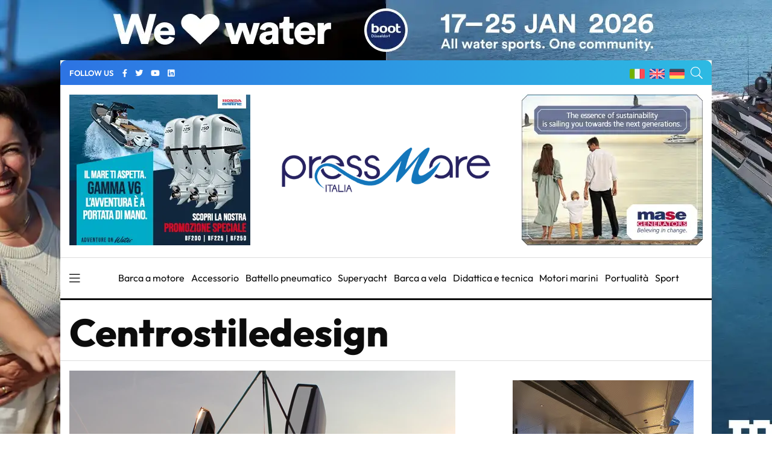

--- FILE ---
content_type: text/html; charset=utf-8
request_url: https://www.google.com/recaptcha/api2/anchor?ar=1&k=6LcIOuwUAAAAAC8Yyal0-lGMxcGh2i3EAw0tKf7g&co=aHR0cHM6Ly9wcmVzc21hcmUuaXQ6NDQz&hl=en&v=PoyoqOPhxBO7pBk68S4YbpHZ&size=normal&anchor-ms=20000&execute-ms=30000&cb=xuvf64640f8j
body_size: 49393
content:
<!DOCTYPE HTML><html dir="ltr" lang="en"><head><meta http-equiv="Content-Type" content="text/html; charset=UTF-8">
<meta http-equiv="X-UA-Compatible" content="IE=edge">
<title>reCAPTCHA</title>
<style type="text/css">
/* cyrillic-ext */
@font-face {
  font-family: 'Roboto';
  font-style: normal;
  font-weight: 400;
  font-stretch: 100%;
  src: url(//fonts.gstatic.com/s/roboto/v48/KFO7CnqEu92Fr1ME7kSn66aGLdTylUAMa3GUBHMdazTgWw.woff2) format('woff2');
  unicode-range: U+0460-052F, U+1C80-1C8A, U+20B4, U+2DE0-2DFF, U+A640-A69F, U+FE2E-FE2F;
}
/* cyrillic */
@font-face {
  font-family: 'Roboto';
  font-style: normal;
  font-weight: 400;
  font-stretch: 100%;
  src: url(//fonts.gstatic.com/s/roboto/v48/KFO7CnqEu92Fr1ME7kSn66aGLdTylUAMa3iUBHMdazTgWw.woff2) format('woff2');
  unicode-range: U+0301, U+0400-045F, U+0490-0491, U+04B0-04B1, U+2116;
}
/* greek-ext */
@font-face {
  font-family: 'Roboto';
  font-style: normal;
  font-weight: 400;
  font-stretch: 100%;
  src: url(//fonts.gstatic.com/s/roboto/v48/KFO7CnqEu92Fr1ME7kSn66aGLdTylUAMa3CUBHMdazTgWw.woff2) format('woff2');
  unicode-range: U+1F00-1FFF;
}
/* greek */
@font-face {
  font-family: 'Roboto';
  font-style: normal;
  font-weight: 400;
  font-stretch: 100%;
  src: url(//fonts.gstatic.com/s/roboto/v48/KFO7CnqEu92Fr1ME7kSn66aGLdTylUAMa3-UBHMdazTgWw.woff2) format('woff2');
  unicode-range: U+0370-0377, U+037A-037F, U+0384-038A, U+038C, U+038E-03A1, U+03A3-03FF;
}
/* math */
@font-face {
  font-family: 'Roboto';
  font-style: normal;
  font-weight: 400;
  font-stretch: 100%;
  src: url(//fonts.gstatic.com/s/roboto/v48/KFO7CnqEu92Fr1ME7kSn66aGLdTylUAMawCUBHMdazTgWw.woff2) format('woff2');
  unicode-range: U+0302-0303, U+0305, U+0307-0308, U+0310, U+0312, U+0315, U+031A, U+0326-0327, U+032C, U+032F-0330, U+0332-0333, U+0338, U+033A, U+0346, U+034D, U+0391-03A1, U+03A3-03A9, U+03B1-03C9, U+03D1, U+03D5-03D6, U+03F0-03F1, U+03F4-03F5, U+2016-2017, U+2034-2038, U+203C, U+2040, U+2043, U+2047, U+2050, U+2057, U+205F, U+2070-2071, U+2074-208E, U+2090-209C, U+20D0-20DC, U+20E1, U+20E5-20EF, U+2100-2112, U+2114-2115, U+2117-2121, U+2123-214F, U+2190, U+2192, U+2194-21AE, U+21B0-21E5, U+21F1-21F2, U+21F4-2211, U+2213-2214, U+2216-22FF, U+2308-230B, U+2310, U+2319, U+231C-2321, U+2336-237A, U+237C, U+2395, U+239B-23B7, U+23D0, U+23DC-23E1, U+2474-2475, U+25AF, U+25B3, U+25B7, U+25BD, U+25C1, U+25CA, U+25CC, U+25FB, U+266D-266F, U+27C0-27FF, U+2900-2AFF, U+2B0E-2B11, U+2B30-2B4C, U+2BFE, U+3030, U+FF5B, U+FF5D, U+1D400-1D7FF, U+1EE00-1EEFF;
}
/* symbols */
@font-face {
  font-family: 'Roboto';
  font-style: normal;
  font-weight: 400;
  font-stretch: 100%;
  src: url(//fonts.gstatic.com/s/roboto/v48/KFO7CnqEu92Fr1ME7kSn66aGLdTylUAMaxKUBHMdazTgWw.woff2) format('woff2');
  unicode-range: U+0001-000C, U+000E-001F, U+007F-009F, U+20DD-20E0, U+20E2-20E4, U+2150-218F, U+2190, U+2192, U+2194-2199, U+21AF, U+21E6-21F0, U+21F3, U+2218-2219, U+2299, U+22C4-22C6, U+2300-243F, U+2440-244A, U+2460-24FF, U+25A0-27BF, U+2800-28FF, U+2921-2922, U+2981, U+29BF, U+29EB, U+2B00-2BFF, U+4DC0-4DFF, U+FFF9-FFFB, U+10140-1018E, U+10190-1019C, U+101A0, U+101D0-101FD, U+102E0-102FB, U+10E60-10E7E, U+1D2C0-1D2D3, U+1D2E0-1D37F, U+1F000-1F0FF, U+1F100-1F1AD, U+1F1E6-1F1FF, U+1F30D-1F30F, U+1F315, U+1F31C, U+1F31E, U+1F320-1F32C, U+1F336, U+1F378, U+1F37D, U+1F382, U+1F393-1F39F, U+1F3A7-1F3A8, U+1F3AC-1F3AF, U+1F3C2, U+1F3C4-1F3C6, U+1F3CA-1F3CE, U+1F3D4-1F3E0, U+1F3ED, U+1F3F1-1F3F3, U+1F3F5-1F3F7, U+1F408, U+1F415, U+1F41F, U+1F426, U+1F43F, U+1F441-1F442, U+1F444, U+1F446-1F449, U+1F44C-1F44E, U+1F453, U+1F46A, U+1F47D, U+1F4A3, U+1F4B0, U+1F4B3, U+1F4B9, U+1F4BB, U+1F4BF, U+1F4C8-1F4CB, U+1F4D6, U+1F4DA, U+1F4DF, U+1F4E3-1F4E6, U+1F4EA-1F4ED, U+1F4F7, U+1F4F9-1F4FB, U+1F4FD-1F4FE, U+1F503, U+1F507-1F50B, U+1F50D, U+1F512-1F513, U+1F53E-1F54A, U+1F54F-1F5FA, U+1F610, U+1F650-1F67F, U+1F687, U+1F68D, U+1F691, U+1F694, U+1F698, U+1F6AD, U+1F6B2, U+1F6B9-1F6BA, U+1F6BC, U+1F6C6-1F6CF, U+1F6D3-1F6D7, U+1F6E0-1F6EA, U+1F6F0-1F6F3, U+1F6F7-1F6FC, U+1F700-1F7FF, U+1F800-1F80B, U+1F810-1F847, U+1F850-1F859, U+1F860-1F887, U+1F890-1F8AD, U+1F8B0-1F8BB, U+1F8C0-1F8C1, U+1F900-1F90B, U+1F93B, U+1F946, U+1F984, U+1F996, U+1F9E9, U+1FA00-1FA6F, U+1FA70-1FA7C, U+1FA80-1FA89, U+1FA8F-1FAC6, U+1FACE-1FADC, U+1FADF-1FAE9, U+1FAF0-1FAF8, U+1FB00-1FBFF;
}
/* vietnamese */
@font-face {
  font-family: 'Roboto';
  font-style: normal;
  font-weight: 400;
  font-stretch: 100%;
  src: url(//fonts.gstatic.com/s/roboto/v48/KFO7CnqEu92Fr1ME7kSn66aGLdTylUAMa3OUBHMdazTgWw.woff2) format('woff2');
  unicode-range: U+0102-0103, U+0110-0111, U+0128-0129, U+0168-0169, U+01A0-01A1, U+01AF-01B0, U+0300-0301, U+0303-0304, U+0308-0309, U+0323, U+0329, U+1EA0-1EF9, U+20AB;
}
/* latin-ext */
@font-face {
  font-family: 'Roboto';
  font-style: normal;
  font-weight: 400;
  font-stretch: 100%;
  src: url(//fonts.gstatic.com/s/roboto/v48/KFO7CnqEu92Fr1ME7kSn66aGLdTylUAMa3KUBHMdazTgWw.woff2) format('woff2');
  unicode-range: U+0100-02BA, U+02BD-02C5, U+02C7-02CC, U+02CE-02D7, U+02DD-02FF, U+0304, U+0308, U+0329, U+1D00-1DBF, U+1E00-1E9F, U+1EF2-1EFF, U+2020, U+20A0-20AB, U+20AD-20C0, U+2113, U+2C60-2C7F, U+A720-A7FF;
}
/* latin */
@font-face {
  font-family: 'Roboto';
  font-style: normal;
  font-weight: 400;
  font-stretch: 100%;
  src: url(//fonts.gstatic.com/s/roboto/v48/KFO7CnqEu92Fr1ME7kSn66aGLdTylUAMa3yUBHMdazQ.woff2) format('woff2');
  unicode-range: U+0000-00FF, U+0131, U+0152-0153, U+02BB-02BC, U+02C6, U+02DA, U+02DC, U+0304, U+0308, U+0329, U+2000-206F, U+20AC, U+2122, U+2191, U+2193, U+2212, U+2215, U+FEFF, U+FFFD;
}
/* cyrillic-ext */
@font-face {
  font-family: 'Roboto';
  font-style: normal;
  font-weight: 500;
  font-stretch: 100%;
  src: url(//fonts.gstatic.com/s/roboto/v48/KFO7CnqEu92Fr1ME7kSn66aGLdTylUAMa3GUBHMdazTgWw.woff2) format('woff2');
  unicode-range: U+0460-052F, U+1C80-1C8A, U+20B4, U+2DE0-2DFF, U+A640-A69F, U+FE2E-FE2F;
}
/* cyrillic */
@font-face {
  font-family: 'Roboto';
  font-style: normal;
  font-weight: 500;
  font-stretch: 100%;
  src: url(//fonts.gstatic.com/s/roboto/v48/KFO7CnqEu92Fr1ME7kSn66aGLdTylUAMa3iUBHMdazTgWw.woff2) format('woff2');
  unicode-range: U+0301, U+0400-045F, U+0490-0491, U+04B0-04B1, U+2116;
}
/* greek-ext */
@font-face {
  font-family: 'Roboto';
  font-style: normal;
  font-weight: 500;
  font-stretch: 100%;
  src: url(//fonts.gstatic.com/s/roboto/v48/KFO7CnqEu92Fr1ME7kSn66aGLdTylUAMa3CUBHMdazTgWw.woff2) format('woff2');
  unicode-range: U+1F00-1FFF;
}
/* greek */
@font-face {
  font-family: 'Roboto';
  font-style: normal;
  font-weight: 500;
  font-stretch: 100%;
  src: url(//fonts.gstatic.com/s/roboto/v48/KFO7CnqEu92Fr1ME7kSn66aGLdTylUAMa3-UBHMdazTgWw.woff2) format('woff2');
  unicode-range: U+0370-0377, U+037A-037F, U+0384-038A, U+038C, U+038E-03A1, U+03A3-03FF;
}
/* math */
@font-face {
  font-family: 'Roboto';
  font-style: normal;
  font-weight: 500;
  font-stretch: 100%;
  src: url(//fonts.gstatic.com/s/roboto/v48/KFO7CnqEu92Fr1ME7kSn66aGLdTylUAMawCUBHMdazTgWw.woff2) format('woff2');
  unicode-range: U+0302-0303, U+0305, U+0307-0308, U+0310, U+0312, U+0315, U+031A, U+0326-0327, U+032C, U+032F-0330, U+0332-0333, U+0338, U+033A, U+0346, U+034D, U+0391-03A1, U+03A3-03A9, U+03B1-03C9, U+03D1, U+03D5-03D6, U+03F0-03F1, U+03F4-03F5, U+2016-2017, U+2034-2038, U+203C, U+2040, U+2043, U+2047, U+2050, U+2057, U+205F, U+2070-2071, U+2074-208E, U+2090-209C, U+20D0-20DC, U+20E1, U+20E5-20EF, U+2100-2112, U+2114-2115, U+2117-2121, U+2123-214F, U+2190, U+2192, U+2194-21AE, U+21B0-21E5, U+21F1-21F2, U+21F4-2211, U+2213-2214, U+2216-22FF, U+2308-230B, U+2310, U+2319, U+231C-2321, U+2336-237A, U+237C, U+2395, U+239B-23B7, U+23D0, U+23DC-23E1, U+2474-2475, U+25AF, U+25B3, U+25B7, U+25BD, U+25C1, U+25CA, U+25CC, U+25FB, U+266D-266F, U+27C0-27FF, U+2900-2AFF, U+2B0E-2B11, U+2B30-2B4C, U+2BFE, U+3030, U+FF5B, U+FF5D, U+1D400-1D7FF, U+1EE00-1EEFF;
}
/* symbols */
@font-face {
  font-family: 'Roboto';
  font-style: normal;
  font-weight: 500;
  font-stretch: 100%;
  src: url(//fonts.gstatic.com/s/roboto/v48/KFO7CnqEu92Fr1ME7kSn66aGLdTylUAMaxKUBHMdazTgWw.woff2) format('woff2');
  unicode-range: U+0001-000C, U+000E-001F, U+007F-009F, U+20DD-20E0, U+20E2-20E4, U+2150-218F, U+2190, U+2192, U+2194-2199, U+21AF, U+21E6-21F0, U+21F3, U+2218-2219, U+2299, U+22C4-22C6, U+2300-243F, U+2440-244A, U+2460-24FF, U+25A0-27BF, U+2800-28FF, U+2921-2922, U+2981, U+29BF, U+29EB, U+2B00-2BFF, U+4DC0-4DFF, U+FFF9-FFFB, U+10140-1018E, U+10190-1019C, U+101A0, U+101D0-101FD, U+102E0-102FB, U+10E60-10E7E, U+1D2C0-1D2D3, U+1D2E0-1D37F, U+1F000-1F0FF, U+1F100-1F1AD, U+1F1E6-1F1FF, U+1F30D-1F30F, U+1F315, U+1F31C, U+1F31E, U+1F320-1F32C, U+1F336, U+1F378, U+1F37D, U+1F382, U+1F393-1F39F, U+1F3A7-1F3A8, U+1F3AC-1F3AF, U+1F3C2, U+1F3C4-1F3C6, U+1F3CA-1F3CE, U+1F3D4-1F3E0, U+1F3ED, U+1F3F1-1F3F3, U+1F3F5-1F3F7, U+1F408, U+1F415, U+1F41F, U+1F426, U+1F43F, U+1F441-1F442, U+1F444, U+1F446-1F449, U+1F44C-1F44E, U+1F453, U+1F46A, U+1F47D, U+1F4A3, U+1F4B0, U+1F4B3, U+1F4B9, U+1F4BB, U+1F4BF, U+1F4C8-1F4CB, U+1F4D6, U+1F4DA, U+1F4DF, U+1F4E3-1F4E6, U+1F4EA-1F4ED, U+1F4F7, U+1F4F9-1F4FB, U+1F4FD-1F4FE, U+1F503, U+1F507-1F50B, U+1F50D, U+1F512-1F513, U+1F53E-1F54A, U+1F54F-1F5FA, U+1F610, U+1F650-1F67F, U+1F687, U+1F68D, U+1F691, U+1F694, U+1F698, U+1F6AD, U+1F6B2, U+1F6B9-1F6BA, U+1F6BC, U+1F6C6-1F6CF, U+1F6D3-1F6D7, U+1F6E0-1F6EA, U+1F6F0-1F6F3, U+1F6F7-1F6FC, U+1F700-1F7FF, U+1F800-1F80B, U+1F810-1F847, U+1F850-1F859, U+1F860-1F887, U+1F890-1F8AD, U+1F8B0-1F8BB, U+1F8C0-1F8C1, U+1F900-1F90B, U+1F93B, U+1F946, U+1F984, U+1F996, U+1F9E9, U+1FA00-1FA6F, U+1FA70-1FA7C, U+1FA80-1FA89, U+1FA8F-1FAC6, U+1FACE-1FADC, U+1FADF-1FAE9, U+1FAF0-1FAF8, U+1FB00-1FBFF;
}
/* vietnamese */
@font-face {
  font-family: 'Roboto';
  font-style: normal;
  font-weight: 500;
  font-stretch: 100%;
  src: url(//fonts.gstatic.com/s/roboto/v48/KFO7CnqEu92Fr1ME7kSn66aGLdTylUAMa3OUBHMdazTgWw.woff2) format('woff2');
  unicode-range: U+0102-0103, U+0110-0111, U+0128-0129, U+0168-0169, U+01A0-01A1, U+01AF-01B0, U+0300-0301, U+0303-0304, U+0308-0309, U+0323, U+0329, U+1EA0-1EF9, U+20AB;
}
/* latin-ext */
@font-face {
  font-family: 'Roboto';
  font-style: normal;
  font-weight: 500;
  font-stretch: 100%;
  src: url(//fonts.gstatic.com/s/roboto/v48/KFO7CnqEu92Fr1ME7kSn66aGLdTylUAMa3KUBHMdazTgWw.woff2) format('woff2');
  unicode-range: U+0100-02BA, U+02BD-02C5, U+02C7-02CC, U+02CE-02D7, U+02DD-02FF, U+0304, U+0308, U+0329, U+1D00-1DBF, U+1E00-1E9F, U+1EF2-1EFF, U+2020, U+20A0-20AB, U+20AD-20C0, U+2113, U+2C60-2C7F, U+A720-A7FF;
}
/* latin */
@font-face {
  font-family: 'Roboto';
  font-style: normal;
  font-weight: 500;
  font-stretch: 100%;
  src: url(//fonts.gstatic.com/s/roboto/v48/KFO7CnqEu92Fr1ME7kSn66aGLdTylUAMa3yUBHMdazQ.woff2) format('woff2');
  unicode-range: U+0000-00FF, U+0131, U+0152-0153, U+02BB-02BC, U+02C6, U+02DA, U+02DC, U+0304, U+0308, U+0329, U+2000-206F, U+20AC, U+2122, U+2191, U+2193, U+2212, U+2215, U+FEFF, U+FFFD;
}
/* cyrillic-ext */
@font-face {
  font-family: 'Roboto';
  font-style: normal;
  font-weight: 900;
  font-stretch: 100%;
  src: url(//fonts.gstatic.com/s/roboto/v48/KFO7CnqEu92Fr1ME7kSn66aGLdTylUAMa3GUBHMdazTgWw.woff2) format('woff2');
  unicode-range: U+0460-052F, U+1C80-1C8A, U+20B4, U+2DE0-2DFF, U+A640-A69F, U+FE2E-FE2F;
}
/* cyrillic */
@font-face {
  font-family: 'Roboto';
  font-style: normal;
  font-weight: 900;
  font-stretch: 100%;
  src: url(//fonts.gstatic.com/s/roboto/v48/KFO7CnqEu92Fr1ME7kSn66aGLdTylUAMa3iUBHMdazTgWw.woff2) format('woff2');
  unicode-range: U+0301, U+0400-045F, U+0490-0491, U+04B0-04B1, U+2116;
}
/* greek-ext */
@font-face {
  font-family: 'Roboto';
  font-style: normal;
  font-weight: 900;
  font-stretch: 100%;
  src: url(//fonts.gstatic.com/s/roboto/v48/KFO7CnqEu92Fr1ME7kSn66aGLdTylUAMa3CUBHMdazTgWw.woff2) format('woff2');
  unicode-range: U+1F00-1FFF;
}
/* greek */
@font-face {
  font-family: 'Roboto';
  font-style: normal;
  font-weight: 900;
  font-stretch: 100%;
  src: url(//fonts.gstatic.com/s/roboto/v48/KFO7CnqEu92Fr1ME7kSn66aGLdTylUAMa3-UBHMdazTgWw.woff2) format('woff2');
  unicode-range: U+0370-0377, U+037A-037F, U+0384-038A, U+038C, U+038E-03A1, U+03A3-03FF;
}
/* math */
@font-face {
  font-family: 'Roboto';
  font-style: normal;
  font-weight: 900;
  font-stretch: 100%;
  src: url(//fonts.gstatic.com/s/roboto/v48/KFO7CnqEu92Fr1ME7kSn66aGLdTylUAMawCUBHMdazTgWw.woff2) format('woff2');
  unicode-range: U+0302-0303, U+0305, U+0307-0308, U+0310, U+0312, U+0315, U+031A, U+0326-0327, U+032C, U+032F-0330, U+0332-0333, U+0338, U+033A, U+0346, U+034D, U+0391-03A1, U+03A3-03A9, U+03B1-03C9, U+03D1, U+03D5-03D6, U+03F0-03F1, U+03F4-03F5, U+2016-2017, U+2034-2038, U+203C, U+2040, U+2043, U+2047, U+2050, U+2057, U+205F, U+2070-2071, U+2074-208E, U+2090-209C, U+20D0-20DC, U+20E1, U+20E5-20EF, U+2100-2112, U+2114-2115, U+2117-2121, U+2123-214F, U+2190, U+2192, U+2194-21AE, U+21B0-21E5, U+21F1-21F2, U+21F4-2211, U+2213-2214, U+2216-22FF, U+2308-230B, U+2310, U+2319, U+231C-2321, U+2336-237A, U+237C, U+2395, U+239B-23B7, U+23D0, U+23DC-23E1, U+2474-2475, U+25AF, U+25B3, U+25B7, U+25BD, U+25C1, U+25CA, U+25CC, U+25FB, U+266D-266F, U+27C0-27FF, U+2900-2AFF, U+2B0E-2B11, U+2B30-2B4C, U+2BFE, U+3030, U+FF5B, U+FF5D, U+1D400-1D7FF, U+1EE00-1EEFF;
}
/* symbols */
@font-face {
  font-family: 'Roboto';
  font-style: normal;
  font-weight: 900;
  font-stretch: 100%;
  src: url(//fonts.gstatic.com/s/roboto/v48/KFO7CnqEu92Fr1ME7kSn66aGLdTylUAMaxKUBHMdazTgWw.woff2) format('woff2');
  unicode-range: U+0001-000C, U+000E-001F, U+007F-009F, U+20DD-20E0, U+20E2-20E4, U+2150-218F, U+2190, U+2192, U+2194-2199, U+21AF, U+21E6-21F0, U+21F3, U+2218-2219, U+2299, U+22C4-22C6, U+2300-243F, U+2440-244A, U+2460-24FF, U+25A0-27BF, U+2800-28FF, U+2921-2922, U+2981, U+29BF, U+29EB, U+2B00-2BFF, U+4DC0-4DFF, U+FFF9-FFFB, U+10140-1018E, U+10190-1019C, U+101A0, U+101D0-101FD, U+102E0-102FB, U+10E60-10E7E, U+1D2C0-1D2D3, U+1D2E0-1D37F, U+1F000-1F0FF, U+1F100-1F1AD, U+1F1E6-1F1FF, U+1F30D-1F30F, U+1F315, U+1F31C, U+1F31E, U+1F320-1F32C, U+1F336, U+1F378, U+1F37D, U+1F382, U+1F393-1F39F, U+1F3A7-1F3A8, U+1F3AC-1F3AF, U+1F3C2, U+1F3C4-1F3C6, U+1F3CA-1F3CE, U+1F3D4-1F3E0, U+1F3ED, U+1F3F1-1F3F3, U+1F3F5-1F3F7, U+1F408, U+1F415, U+1F41F, U+1F426, U+1F43F, U+1F441-1F442, U+1F444, U+1F446-1F449, U+1F44C-1F44E, U+1F453, U+1F46A, U+1F47D, U+1F4A3, U+1F4B0, U+1F4B3, U+1F4B9, U+1F4BB, U+1F4BF, U+1F4C8-1F4CB, U+1F4D6, U+1F4DA, U+1F4DF, U+1F4E3-1F4E6, U+1F4EA-1F4ED, U+1F4F7, U+1F4F9-1F4FB, U+1F4FD-1F4FE, U+1F503, U+1F507-1F50B, U+1F50D, U+1F512-1F513, U+1F53E-1F54A, U+1F54F-1F5FA, U+1F610, U+1F650-1F67F, U+1F687, U+1F68D, U+1F691, U+1F694, U+1F698, U+1F6AD, U+1F6B2, U+1F6B9-1F6BA, U+1F6BC, U+1F6C6-1F6CF, U+1F6D3-1F6D7, U+1F6E0-1F6EA, U+1F6F0-1F6F3, U+1F6F7-1F6FC, U+1F700-1F7FF, U+1F800-1F80B, U+1F810-1F847, U+1F850-1F859, U+1F860-1F887, U+1F890-1F8AD, U+1F8B0-1F8BB, U+1F8C0-1F8C1, U+1F900-1F90B, U+1F93B, U+1F946, U+1F984, U+1F996, U+1F9E9, U+1FA00-1FA6F, U+1FA70-1FA7C, U+1FA80-1FA89, U+1FA8F-1FAC6, U+1FACE-1FADC, U+1FADF-1FAE9, U+1FAF0-1FAF8, U+1FB00-1FBFF;
}
/* vietnamese */
@font-face {
  font-family: 'Roboto';
  font-style: normal;
  font-weight: 900;
  font-stretch: 100%;
  src: url(//fonts.gstatic.com/s/roboto/v48/KFO7CnqEu92Fr1ME7kSn66aGLdTylUAMa3OUBHMdazTgWw.woff2) format('woff2');
  unicode-range: U+0102-0103, U+0110-0111, U+0128-0129, U+0168-0169, U+01A0-01A1, U+01AF-01B0, U+0300-0301, U+0303-0304, U+0308-0309, U+0323, U+0329, U+1EA0-1EF9, U+20AB;
}
/* latin-ext */
@font-face {
  font-family: 'Roboto';
  font-style: normal;
  font-weight: 900;
  font-stretch: 100%;
  src: url(//fonts.gstatic.com/s/roboto/v48/KFO7CnqEu92Fr1ME7kSn66aGLdTylUAMa3KUBHMdazTgWw.woff2) format('woff2');
  unicode-range: U+0100-02BA, U+02BD-02C5, U+02C7-02CC, U+02CE-02D7, U+02DD-02FF, U+0304, U+0308, U+0329, U+1D00-1DBF, U+1E00-1E9F, U+1EF2-1EFF, U+2020, U+20A0-20AB, U+20AD-20C0, U+2113, U+2C60-2C7F, U+A720-A7FF;
}
/* latin */
@font-face {
  font-family: 'Roboto';
  font-style: normal;
  font-weight: 900;
  font-stretch: 100%;
  src: url(//fonts.gstatic.com/s/roboto/v48/KFO7CnqEu92Fr1ME7kSn66aGLdTylUAMa3yUBHMdazQ.woff2) format('woff2');
  unicode-range: U+0000-00FF, U+0131, U+0152-0153, U+02BB-02BC, U+02C6, U+02DA, U+02DC, U+0304, U+0308, U+0329, U+2000-206F, U+20AC, U+2122, U+2191, U+2193, U+2212, U+2215, U+FEFF, U+FFFD;
}

</style>
<link rel="stylesheet" type="text/css" href="https://www.gstatic.com/recaptcha/releases/PoyoqOPhxBO7pBk68S4YbpHZ/styles__ltr.css">
<script nonce="W4w5kQy52pRr2at1_gN5DA" type="text/javascript">window['__recaptcha_api'] = 'https://www.google.com/recaptcha/api2/';</script>
<script type="text/javascript" src="https://www.gstatic.com/recaptcha/releases/PoyoqOPhxBO7pBk68S4YbpHZ/recaptcha__en.js" nonce="W4w5kQy52pRr2at1_gN5DA">
      
    </script></head>
<body><div id="rc-anchor-alert" class="rc-anchor-alert"></div>
<input type="hidden" id="recaptcha-token" value="[base64]">
<script type="text/javascript" nonce="W4w5kQy52pRr2at1_gN5DA">
      recaptcha.anchor.Main.init("[\x22ainput\x22,[\x22bgdata\x22,\x22\x22,\[base64]/[base64]/[base64]/ZyhXLGgpOnEoW04sMjEsbF0sVywwKSxoKSxmYWxzZSxmYWxzZSl9Y2F0Y2goayl7RygzNTgsVyk/[base64]/[base64]/[base64]/[base64]/[base64]/[base64]/[base64]/bmV3IEJbT10oRFswXSk6dz09Mj9uZXcgQltPXShEWzBdLERbMV0pOnc9PTM/bmV3IEJbT10oRFswXSxEWzFdLERbMl0pOnc9PTQ/[base64]/[base64]/[base64]/[base64]/[base64]\\u003d\x22,\[base64]\x22,\[base64]/[base64]/ChFUswqnDk8Onw7bDrRjDtwxlOBVrVsKRwrsBJMOfw61nwqZNOcKxwpHDlsO/w7cfw5HCkQx1FhvCmMOcw5xRbcKhw6TDlMKCw5jChhoAwpx4SgwlXHoxw6pqwplZw4RGNsKLAcO4w6zDnUZZKcOpw7/Di8O3GnVJw43CtlDDskXDiQ/Cp8KfRwhdNcOcYMOzw4h8w7zCmXjCssO2w6rCnMOaw5MQc1Jub8OHaRnCjcOrDBw5w7Ugwq/DtcOXw4bCqcOHwpHCiidlw6HChsKXwoxSwoLDuBh4wrfDnMK1w4BYwpUOAcKzN8OWw6HDhWpkTSNDwo7DksKBwrPCrF3DnG3DpyTClGvCmxjDvn0YwrYAciHCpcKLw7jClMKuwr1IAT3CrcKKw4/DtU97OsKCw6bCvyBQwox2GVwUwpA6KGTDvmM9w5IMMlx1wqnChVQNwpxbHcKOZQTDrXfCn8ONw7HDssKRa8K9wq0EwqHCs8Kdwo1mJcOJwpTCmMKZPcKKZRPDq8OIHw/DqGJ/P8KywonChcOMQ8KldcKSwq/CuV/DrxjDkgTCqQvCjcOHPDgkw5Viw4jDosKiK0nDjmHCnQAEw7nCusK2CMKHwpMmw5djwoLClMOoScOgNVLCjMKUw7bDiR/CqVPDjcKyw51jKsOcRWMPVMK6E8KQEMK7C1g+EsKWwqQ0HETCisKZTcOdw6sbwr8haWtzw79/[base64]/CmMOIccK2T2XDnFh1w6VmQsOFw48Jw7EDLMOKLw3Ds8KAScKvw5HDosKMeUc0JsKxwrDDsG9owrTCox/CscOtCsOqIjvDsjPDgw7ChcOOCiHDjSA7wrJNN14LK8O/[base64]/Dj8OPwqHDuGzCg0QjAMOjI8OrMVPCk8KRTzwsTMOdRXsVMx7Dj8O1wp/CsHnDjMKpw6cSw7gyw6I/woQVfVfCiMO9ZsKZHcOQH8KoZsKJwroiw5xDcDwIcnQ2wp7Do1jDjiB/wqTCscKnbBgWGAPDl8KMWSV+KcKxCBrCrMKPN1gNwrItwovDgsKYchXDmCnDj8KGw7fCisKdMQbDnwvDrnjCk8OyG0DCihgpJFLClCINwo3DgMOHWTXDhxghw5HCocKdw7bDicKVQGRoUg0MG8Kvw6Z6H8OaEGRjw5J7w5jCrGnDhcKJw7EEeD9iwqpSwpdNw7/DuEvDrcOQw4Fjwr8Fw5DCinVCPDfDkzrCpjdiKQFDYcKgw7s0V8OQwqHDjsOuKMOlwo3Cs8OYL0p9PCHDo8Ojw484QyDDk24eAA4rNsOeKCLCpcKRw5g1agJvbCTDi8KlI8KmEsKhwo/Du8OGLHLDnVbDmhMHw73DqsO3WV/[base64]/[base64]/[base64]/[base64]/OA3CiMKpwrBgw7U+BMK+w6w+DklGIjbDhhU1wqjCv8KGwpnCq01dw7IQTxPCv8KtDnVWwpXCgMKuVjhPHn7Dm8Oww55sw4XDvsKiTlFHwpZYfMOvSsO+ZifDqiY/wq1aw6rDgcKfN8OcfUYUw7rChH5Gw4fDisOCwovCiF8jQx3CrsKvwpV5IFcVN8KLSlxew7hSw58+GX3CucO2C8OWw7tAwrRpw6Qzw5dww491w4PCugrCt18vQ8OGWkBrb8OyGsOINyPCtxM0KHN7O1o0B8K4wq5Tw5UIwrHDt8O/B8KHH8O8w6LCpcKWcWzDrMKPw7/Dhi4gwoVOw4vDpMK/LsKAXsOeLSZ3wqhye8OCElVCwr7CqgTDnlY6wrxwamPDjcK3GjZSAiPDtcOwwrUdE8Kjw5fCvcO1w4zDux4LU3DCksKswozDul4jw5PDmcOowpoiwojDvMKiwqHCgcKZYwsawqTCtXTDvmgcwqvDmcK8wpN1CsKnw4heDcKawrAOEsKDwr/Cp8KCe8OlI8KCw6LCr2bDu8Kxw5otPsORPMO1UsKbw6jChcOxLcO0YSrDhyUuw5BVw7rDusOVK8O5OMONN8OQVV8hRyvClUXChsKHKRNBwq0NwoXDj1FfaA/CrDF3Z8OZAcORw5XDqMOhwqnCtU7CoS3DiE1Sw5jCr23CgMKpwoLDkCvDn8K5wpV6w6V/[base64]/DtcK8PcKWw5dVWsOPRMKaM8OuDWcdwo9rwpM4wohswpLDpXBGwrYVEj3CpkJgwqLDgsOBSl9bQSJEdyTCl8Kjw6jDnm19w6EiOSxfJFltwrUpdV0zP1gDK1DCjW1Ew7/DrDLCgcKJw5HCrlZ8JkcWwpfDmWfCisOFw6oHw5Jnw6HDncKkwqY5WC7CssKVwqkvwrZHwqXCj8KYw6jCgEFPbDJewq1EDzQJBwjDqcK3w6hGEDRZIBMhwqHDjEDDgkrDoxjDug/DrMKHQBstw63DhQ1AwqDCj8KbFB/[base64]/UMKFwrc6w5HDoMKFCAvDtSHCggnCo8OaYFjCmMOvwrjDp3vCisKwwobDqVELw7HCgsOjYiluwrlvw74/OUzDp0QEYsOQwrxJw4zDu05bw5BTQ8OwE8KbwoLCjMOCwpvCvSx/wqpzwovDk8OswpTDkz3DrsO6J8K7w7zCpiJXeWw8FBLCisKrwps3w7F9wqt/HMKdP8KOwqrDqg/CiSQCw7xzPzrDvsKWwoldc05/GcOWwpNSJsKEfhBfw64Ew5l8BH/Cj8OOw53DqMOVORhSw4fDj8KbwovDvg3DlU/DunDCv8Oow7hUw70Yw57DvgrCsw8DwrQLVS/Dl8K+GB7DpMKLPT/Ct8OGcsKATTTDksKAw77CmWk5PMOfwpbCkgY7w7d2wrzDkikXw4cuZh5xN8OBwq1Fwo86w7FtLUJQw6VvwoFDSX0hLcOow4nDu0BYw6FmXBcOSn3Do8KLw49wZsO7B8OVMMKbC8K/[base64]/CvllzWHBzQcO2GH9/fVzDs0jCicOUwpbDk8OGBUfCuk/Cni9hYjrCisKPw5JxwokCwpV7wqkpMhDCpCXDtcKFXcKOL8O3dmd4wp/Ci18yw6jColrCvMO/ZMOGfyfCpcOBwqnDpsKNw5QJw5DCs8OLw7vCmEJ9w7JUO3fDkMKbw67DrMKYWy8sHiEew6oUYMKUw5UcLsOdwq/CssOnwrzDgsOww7ZIw63DoMKgw6Vvwq4Ewo7CkBc9WcK9Q0BrwrzDg8OLwrFCwpltw7nDoGANSMK5R8KYCx8THW4pAW8hAFbCo0fCoCjCucKiw6Q2wr3DusOuAzITbxV4wpZpB8OGwqPDscOZwoV0fMOXw4sWZ8OGwqAhccOMO2nCisKJUj/[base64]/CtMOvwrESMsKQQsODbhHCnsKowo3DmsOFwrDCoXIdHcKzwqbCsCk0w43CvMOqLsOkw4DCsMKeSWxnw5nCjwUjwo3CosKWQlc4UMKsSB/DtcOwwprDjQ18F8KUEmjDo8OgUSk3HcOgY3YQwrDCu0tSw4N1NS7DjMK0wqXCoMOww5jDmsK+acKIw43CnsKqYMOpwqPDhcKewrPDgUg2CsKbwqzDv8OEw5Y5FjscZsOgw4DDlwFQw6V8w7LDmFphw6fDt2LCgsOhw5PDjsODwoDCtcKHecO1D8KCcsOkw4R/wrlvw4R0w57Ci8O/w4gtP8KGeXbDrTTCt0bDssOZwpzDuirClMKWXQ1cQhTCrDfDo8OSC8KBQX7Co8OjLloQccOXWHPCrMKMEMOVw51CYnoOw7vDssKKwovDvAETwrnDqcKVFsKsJMO/bWDDk0VSdz3DrmXCqAXDsAoEwr42J8OJw4EHF8OOQ8KePMOSwoIVHgvDscK/w552J8KCwolgw4LDpEpsw5nDuSxwfmVfDALCk8K/[base64]/Du8K4w7LCt2/ClsOHwoA7w6/DimTDnwpvNiwiGBjDhcKDwoEhWcORwoRawogiw58NU8KhwrLCl8OTZW9XZ8Osw4lXwpbCjXsePMKxGTzCtcOqa8Knb8OlwolUw7RMAcOTNcKyTsO7wprCmcK/[base64]/DrjXCpznDp2rDiwM4w7nCncKnCwMew5QewojDlsONw4kRNcKPacKxw5ogwolJYsKZw6rDjcOyw7BmJcOuGk3DpynCicK0BkrCmjAYXcOvwopfw4/CgMKBZ3DCvj54CsKYBMOnBiMlwqNxIMOKZMO5RcO6wrFWwqlwQ8O3w7MEJQNFwq51QsKIw5pQwqBDw7/[base64]/CmsOAw4FMw6wyw5dxWsOOW8KYUcKowrkreMKGwq4QKTfCpsK9ccKTwoPCtsOqCcKmBQvCl1hNw6RuZjHCgnEmJMKZwpLDrmPDkm1/IcOuaHXCkizCkMKwVsOkwrTDtkIvEsOLZcK/[base64]/CsmlnwoocNMOIScO2w4USVMOyKzoRw5rCvcOwRcORwoPCuVBSBcKbwrDCqcOzX3XDhcO0QsOFw73DnMKqecOrWsOHwrTCj3Mbw6kNwrbDukNIXcKDbwY2w67CuAfCvcOOd8O3RsOnw7fCs8O9TMKPwovDm8Opw4tvRVcVwq/Cv8KZw4lIS8O2ecK3wpdyZsKbwrpTw4LCl8Ogf8O7w5jDhcKRL3jDqy/Du8KQw6bCkcK3RXJnEsOwZ8O6wqUOwoVkVmY6EBF9wrLCiFPDpcKmZzzDglbClG8TSX/Dox8aHMKUX8OaAmjCrFbDu8KFwrpewqcrJhXCvsKvw6hAAULCiifDmld/EcOfw5XChhRsw5/CqcOOPRoRw6XCssO3bXLCpSglw69Ye8KgWcKxw6/DgnbDn8KtwqLCpcKRwppQVMOJwpzClE4rw5vDr8Ojfm3Cv00wEgzCg0PDu8Osw79tMxLClW/CssOtwoYGwqjDvlfDoQFawr7Cii7CkcOMNFAEJXbChznChsOQwoHCgcKLa07Ch3/DqsOMa8OewprCmiBwwpJONMKiMhJqUsK9w508wq/[base64]/[base64]/F8KdQV7Dg8K9XcKfKsOuw6TChcOBfSPCoExgw5/[base64]/w4HDhQ9Uwo8twrbCqxEEwrDCpcOqwr3DuwVHbypnfD3CjMOtDRkbwrdQUsOFw6RBV8OUJ8KJwrPDsgvDs8KSw63CjQkqwpzCvBvDi8KbUsKFw4fCrD9iw4QzQ8OuwpZMH3vDulBhS8KVwp7CqcOzwo/Crixew7sOfg7CulPCvEXChcOKOTYiw6XDlcO7w6/DvsKiwpvClsOwWxLCpMKUwoHDt30rwrnCsSLDtMOoUcOEwozChMKxJDnDl3vDusKMDsOuw7/[base64]/[base64]/Cv1zCqlw/woLCtlZ0w4YOKkjCrnDDnsOzI8OeSjErXMKOa8OpKhTDgznCnMKjKDnDiMODwqrCgyIaXsO9NcOUw4s3X8O2w6zCpFcfw6jCnMOmFGLDtlbCl8Kdw5TDti7Dik8EecKqKTzDoyXCrMKEw700S8K+QSMnWcKJw6XCtCzDmcK4W8O/w4/[base64]/DsMK8w6PCkT3DlELDoAQYKcOzFsOewpLDvMOgwqbDmhXDpsKDacKsNG/[base64]/[base64]/[base64]/DtT4mwrbCj3Vowo/Cu0knw5s1w6d2wrMiw6HCp8ONAsOFwohGRWl7w6vDoHjCvMKsdC4cwoDDoSJkBcKZFHpiEgcaAMOTwp3Cv8KQYcKaw4bCnkDDuBHCgwAGw7nCig/CmTHDnMOWT3gkwprDpRnCiCHCtsK2fxM3fsKXw71XLTbDq8Kuw47CoMKtcsOuwpgFYRo2dQfCjhnCscK6PMKqd1vCkmINfMKbwrduw6hkwqLCtcOPwpnCnMK2GcOdainCosOswq/CiWFRwp1vQMKEw7hxesKmbVTDtwnCpCwZUMKIXWPCucKAwrTCuh3DhwjCncKZfTZPwq7CngHCpQPDtgRzccK5RsOKelvDqcKCw7HDl8O/VVHCr1EWWMODSsOuw5dPwqnCrcKBAcO5w4vDjh7CpCXDiTMTacO9TQ8rwojCkDgXEsOgwrDCmCHDkQRDw7BvwqsNVFbCtHTCun/DqFHCiEXDpQfDt8O4wrIiwrVFw5zCtD4ZwplAw6bCr0HCnsOAw4jCh8OsPcO0wokyICdcwozCp8OWw6M/[base64]/Dt3DCgsKUFnDCl8OPw4zCrUMywogsw496McO2K0VVPTJBw7Mgw6HDkB18fMOxTcOORsO1w5vDp8O1LlrDm8OyLMKjRMOqw7tKwrh1wrbCgMKmwqxJworCmcKjwpsmwrDDlWXCgDAowp08wqJjw4rDqXcHWcKTwq/DlMOnQ1AuU8KMw61Kw67CrFMBwpDDtsOFwrnCnMKLwqDCpMKIGMK8woBgwpg6woNZw7PCoQYTw7HCoUDDlnDDvxl1QMOHwrVtwo8ON8OuwqfDlMK7YRHCjCB/cSPCvsOxbMK4wr7DtTTCllk2fsKnw5NBw5NLcgghw43DisKyP8ObT8K5wpkqw6vDnWTCkcKFBAjCpCfCgMKlw5NXEQLDnWViwqwuw5ERPx/DjsOgw6g8DljCmcO8RQ7Dux9LwpTCs2HColbDq0gEwrjDskjDkhNmU38uw53DjwPCpsKoXzVEUMOLO3jCr8OPw5HDiAfDnsKKRVMJw5x1wplTW3LCpC3CjMKVw64hw6DCpxDDh1lUwr3DnjRIFGgNwrgEwrzDlcOBw4oDw5hEYcOydFIbIy97UXPCucKBw5YSwqoVwq/[base64]/wrlWZGwAw6XDsmXDtMKgw7PCqMOCw6LCpcOEwo5Kd8OeWw3CkW3DmsOVwqRuAsOlDRzCtg/DpsO3w4HDssKtZCHChcKhLjzCvFJWQcKKwo/DmcKOw4gkOExZSBDCscOGw4gVRsOxP23DqcKpREfCrsKzw5EiSsKLP8Owf8KmCsKPwrddwqDCmBgZwoNsw6jDkzRmwr/DoT8Zw7nCsXljVcKNwq5cwqXDm1XCnUcXwpvCisOgwq7ChMKDw7sGPn1iV1jCrA11UMK7fE/DhcKeZAllZMOYwoQ6Dz8mZMOzw53DqhPDvcOqUMOCd8OaYMOiw513RHk3VHoIdB82wp7DrEIlFyBcw7lLw5cGw5vDoz5YSDFPNFbCmsKBw5pQZTsfEMOLwrbDpSDDmcObDGDDixtYDxtLwqHCrCQPwooeRUrDu8Kkw5nCpk3Ciw/Du3Ihw47Dt8OEw78Fw6E5enTCuMO4wq/Du8OUGsKaPsOVw51/w7AsLjfDlMObw47CkHE2IirCjsK2DsKhw6pMw7rDuX9JC8KIL8K0ZlTCsUwMMDvDpVfDkcOEwpgTNMKCWsK8w5h/F8KYAcOSw6DCtVrCiMO9w7N2VMOrRQcVJMOuw4LDp8Oiw5DDg2xtw6RDwrnCgH9QMjQiw5LCnBzDiw8qayYCbih8w57DtT1gSyYJb8K6w4gEw6XCl8O6cMO9wrNkMMKvNsKkK1k0w4HDphTCpcKhwrrDn0TDsA3DpRQdZWI2aRNvT8O0w6Y1wrREFyg/wqDCoiJxw5bCh2ZJwrMBJ2rCmEkSw5zCksKnw7UfJ3jClEbDvsKAFsKZwrXDjHomB8K5wrnDtcKKLG8VwpTCrcORRcOUwr3DmSjDoBc5cMKEwpXDisOzWMKrwodzw703DFPChsKCIjpEBQLDiXjCicKQw7LCpcOLw6HClcOAQMKdw6/DliHDn0rDq1QBw67DgcKTX8KdLcKrBWUlwpo5wowGZzHDj0xrwpvDlhPCuh1twrLCkkHCuhxQwr3DuVU+wq9Mwq/Duk3DrjY0wofCnnRXTWhvSQHDrRUUB8K7d1XCv8ODTsOSwoFOHMKywojClcOvw6rCmkjCpXcqDxEULFV/w6fDozNeVxPDpihZwq7Ci8OEw4NCKMOLwqTDn0cpMcKSHwLCk3jCqE8ywpfDh8KdMxRfw4TDiTfDoMOIPMKXw6lNwrgTw486X8OlPsK8w7/[base64]/CsQfCvFTCiGDCvil4WMOGC2RPJsOfwr/Djiggw4zCqhPDiMOTJsKkN0jDlsK2wrzCgCXDlTsrw5PCkl4ATFZ+wrpWD8OTE8K6w63ClGfCum7CqcK9B8KkGC5AXUJZw4rDi8Kgw4bCom5BQy/DtRYhDcOGfDJ0ZQLDmkzDj30KwoMWwrEFZcKYwrltw64iwr1nd8OHDE4yHCrCoFzCti4LcggCdx7Dj8K1w5E2w67DicOvw5V+w7TCr8KXKgpVwqzCp1fCjnFrasO2fcKNwoPCocKAwrXCg8OcXUjDo8OLYXHDhQZcf25XwqhtwoElw6rCgMO7wo/ClMKnwrArRRrDskETw4/CqMKmdzhxw4lGwqBFw4LCt8OVwrbDjcO+PixNwr9swpVOW1HClMKlwrB2w7tmwpI+ThDDocOpNnYHGwLCk8KZC8OgwqXDjcOfeMKBw4w4I8KrwqMPwqXDssKdflhrwqUFw55+wrU0w6TDo8KfTcOmwr9/[base64]/w6Qsw4VGw4/CuQdQwpXCo0nDpUvCn2bCnl0lw5vDosOXOsKXwqF+MwIjwrDCoMOBB0PCtW9Nwqo8w6dgFsKGXG41UsOwGmfDkRZZwr4PwpPDisOcX8K+HMOQwot2w7/[base64]/ZxlPV8OgHCbDjAwtDsOmw4rCtcKJbwrDlGvCo8OfwqLCrcO0Z8Kkw4rCjDnCkMKdw79ewr8iPx7DoApGwo1rwrkdE25ow6fCicOwC8KcZ23Dmk0Pw5/Do8Odw5TDqGhuw5LDvcOfd8KRdC19ZEPDqmQBRcKFw77Dj0Zqa15+dV7CpmTDnTY3woYkLmPCnDDDgFZ7IcK/w6fCsU/Di8OYSnVdw6NWfmBPw5/[base64]/[base64]/CtMOleMO4w43DqsKUw6dZCcOhcsK/w64uwphQw41fwosgwq/DqsO7w7HDsV1wbcK0JsKFw59vw5HDu8Ohw69GBhkFwr/DvUpCKzzCrl0VHsObw60fwpHCpxoowrnCvXTCisOZw4/CvMKTwo7Cm8K2wolCScKkOinCnsOCAMKUIcKCwqMfw6vDnnN/wqvDjnYtw7zDhG4iXw3Dk0/CkcKkworDkMOYw7pqEylzw4/CrMKyVcKMw5RmwrLCssO3w6nDr8KFDsOUw5jChG8lw58pTi0AwrkqdcOEAhptw4dowrvDq3liw6HCi8K7RCc8eljDtDvClMKOw7XCncK+wpBzL3BcwqbDni3CrMKIeUEhwrDCpMOpwqAHFwNLw7rDn2jDnsKJwo8VaMKNbsK4wq7DoUTDusO/[base64]/[base64]/CkygWRcKIw7cqwqlwwoRxw4ZcwqQvwrLCvsKOY2fClwxtSz/Cq0LCnx8vBSQKwpYbw6nDlcO5w6gsUcK6F0dmDsO4PcKYb8KNwr5KwpZRYMO9DlxvwoTCtcOMwp/DphNHU2XCszJkI8K/RELCvX7Dl1zCiMKyX8OGw7HCj8O3BsOhMWbCq8OXw75Zw4AVesOVwp7DvyfCkcKCc0txwpcEw7fCtz7DqQDCk2oEwptsHRPChcOJw6fDtsKcbcOWwr/CgAjDvRBUWyLCjht7a2lywrXCjsOCDMKYw50Mw6vCpEXCs8OSR3LDrsOTwpTCt24Sw7t9woXCvWvDi8Ovwqw+wqMoESHDgDXDicK8w6s/w4LClsKEwqPDlcKOCQEIw4bDiAAzAWjCosKWMsO2JsKcwphYWsKaK8KSwqFWOH94OCNAwpzDolPCkFYlB8ORRm7DlcKIClLCgMKOLMOIw6cnAF3CpklzUB7DvHVmwqVOwoPDrUomw5BeDsK3VnYQM8ORwpsTwoh6bD12XcOJw7E9ZMKjXMKWJsOUTHLDpcOGw4VVwq/DicOfw4fCtMOVZBnChMKVMMOWc8KyD2DChzvDkMOGwoDCqsOxw68/wpPDssO4wr/[base64]/ComLDn37DiTLDscKOR8K+wqkowrFXWmBvwozCgkppw50BCHBjw4pQJcKKKwTCvXJFwqItb8OlJ8KwwrEAw6/Dp8KqRcONMMKPH1tpw6jDhMKTb2NqZcOEwrEGwq3DgATDi3fCosKUwqghJwEFSSkSwohdwoE9w7RGwqFaP2ZRDHrCvFhgwoxCw5RPw6LCqsKBw4jDmwHCjcKFOzPDrjfDncKXwqRmwrQRRWLCjcK6GiJNTkN4Ez/DgXBpw6jDi8KEBMObSMKyHyY3w4MEwo7DuMOhwrBZCcOWwotddcKfw6Aaw4sXIzE6wo7Dl8OHwpvCgcKNccOcw5YVwq3DhMO+wqxvwpo4wqPDq1YIfjvDksOKBMKTw617ZMOrCMKdQDvDq8OQE3J9wrXDjcKOOsK6FFvCnAjCj8KQFsKbIsOOAMOnwrUIw7XDl3Z/w7gResORw7DDo8O4WCY9w77ChMOKVcKITR1kwoFmKcOzwrFaXcOwacOuw6NNw6jCpiJCCcK0Z8KGb2PDosOqd8Ouwr/ChD4ZH2FkPRsxCAFvw5fDlRkicMOrw7DCiMOtw7PDsMKLVcOIwrHCssOkw5LDtFFod8ObQT7Dp8Opwok2w5LDssOhFMKld0bDhlDDgzdew6PDl8OAw7hTK388ZsODOErDrcO8wr3Do2FpY8O4byHDmENew5jCnsKGQR3DoCBTw5/Djw3CvBIKOmXClUg0EgEIO8KVw6rDnhLDo8KQXHw/wqVpw4XCqkUdO8KiOBnDiSQaw6/ClVwZQsOAw5TCojpRXmXCqsOYeBwQWiXCu2J3w6N/wo8vcGobw7k3D8ORe8KYOTIaVFpOwpLDmMK2FHPDnBBZbATCgiB6eMKbFMOdw6BXWFZOw6IfwoXCrQ/CpsOpw7FSM3zCmcOSekjCrzt5w5VWGhN4KAMCw7LDicKKw6nDmsK5w53DlEfCtEVLPcOYwpZrc8K9G23CmWNdwq3CtsKhwoXDv8Oow5zDnivCiS/[base64]/TsKVc2vDisKjwrUwecKJdzk0cMKHwr53w4/Cr3bDhsOOw4oUCH4jw784a3Bqw5lKWsOSH3TDjcKDLXbCuMK6JcKwGDXCix7Dr8OVw53Ci8KYI3Fpw6hxwrFqB0dCZsOGKsKKw7DCucOqNzLDosODwpkrwroawpVxwpzCscKGQMOWw7XDgmrDokjClsKyLcK7PTMdw7HDusK9wpHClBRnw7/[base64]/DscKLPBNVS8Obw7XCs1bCn3QgwrYRbMOhw57CiMOFDlAHdsOdw67DiXMKV8KCw6fCokTDtMOPw7hEUFBvwqzDlUzCksOMw5sowpLDsMK/wpbDlxgCVW7CusK/N8KAwpTCisKSwrk6w7LCr8KqL1jDtcKBWDLCoMK9dSXCryzCj8O6YTTCrRvCk8KTw6VZYsOsXMKhM8KpRzTDv8OJRcOCGsOsW8KTw6vDkMKbdD5dw6XCtcOpJ0bDtcOGNsKCDcO4wrV4wqdacsKqw6/[base64]/CjMOZw5fDlcK9H0Z5ABBwwoTDgMKBJ3fCo2NLCcOaO8OZw5rCg8KwHMKRdMKbwobDmMO6wrzCjMODfgcMwrpywqlAMMO4L8K/ecOYw6IbBMOoXBTCuQzChcO/woIkSwPDuCLDk8KwWMOobcO/[base64]/DgHkOXMOfwqjCpMKtA0l6w7huwqouPlgMRMKLwrXDvsKcwpTCnFrCjsKfw7ZdIhDCgMK9YMKewq7DpCINwo7DlcOxw4ENOMOtwppnWcKtGQPChsOILTjDgWbDkALDkzrDosOtw6A1wpHDlXNAEBRew5HDmAjCt01jJ2xDF8OESMKPY1LDosOPIEsuZRnDsF3DlsO/[base64]/DrRFKJFpGCMO6IUIZdUrDk0/DhknDuMKVw7LDtsOhRcOxNnfDqcKbZEsKQsKYw5Z8AxrDsXFZDcK+w4rCvsOiZsO2wofCr3nDssOxw6YRwpLDnivDi8Kow69DwrYHw5/DocKrWcKkw7xzw63DsFXDrRBEw5rDnA/CnALDosOTKMOSdMO/LGVgw7EIwpRxwrfDhA5dWC0nwrNwE8K3IGYXwqDCpnsJHSjDrcOpbsOxw4tCw7zCn8KvU8Olw47Ct8K2URTDvcKIXsOCw4HDnEpUwrtlw5jDjMKJRlNUwoPDowZTw4PDj3/DnlInUyvCpsK2w7LDrDEIwo/ChcK1FHwYw7TDkXZ2wrnCkXVbwqPCkcKhNsOCw6hcwop0U8OyYyfDnMO5HMOqZALDl0VkN3RfHljDu3JAHCvDtcOPDA8kw7Zqw6QuAXBvPsKvwo/Du1TCtcOsPULCm8KjdW44wr4VwqUueMOvMcOGwrYfw5nCuMOiw5wkwptLwq0zIwnDhUnCksKQDl5xw7jCjjLCicKcwokJNcOPw5LClGwqdMKCGFnCsMO6bsOQw717w5x2w4N6w5gHMcOGShoMwqVEwpPCq8KHbF0ow5/CkFgdHsKRw4rClcOBw5JSVkXCqMKBfcOaBxzDpi7CjEfCv8OYPRrDmETCgmjDoMOEwqDCjEAJIl88VAopIcKyacKww53CjlTDmkUow5nCmX4aJVbDhR/Dr8OXwrHDnkYSeMOtwpIMw5wpwoDDnMKZw6s9dsOzBQFgwpV8w6XCoMK8PQB8ICg/w4VXwoUvwprChU7Cj8KVwohrCMKYwpTCo23CqBvDuMKoWRHDuT16AC7DvsKFQSUDQB3Ds8O/ZxFDZ8OZw6JFPsO7w7LCqDzDkE86w51RIWFKwpkZRVvDgmXCtgLCpMOKwrrDmGlqB0TDv1YNw6TCp8KHS0RcMF7DijZUbcKuwqLDmBjCkA3DksO1wrjDnRnCrG/CosOzwqjDpcK8ZcOXwoVIcnAqZ3zCu3vCsm1Bw6/DpcOPHyxpFcKcwqHDoVnCvgR1wrHCoUtTccKDL3zCrw/DicKlAcOYBTfDo8OGWcKAYsK/w4LDhX0vDyzCrj5zwqoiwrTDscKSGsOjCMKTMMOyw63DmcOCw4hOw6MXw7fDlW/[base64]/[base64]/CpScGWnc0w7Z2w4YbCsO2VcOYBzvDkMKKZX7DhcKKG3PDn8KXJR1XMBsnUMKpwr4tP3YpwopQTiLCq1RrDilFV0kSeSHDtsObwqLCncOwcsOjHFvCuzvCi8K+X8K+w6fDgTAGcjcNw5vDi8Ouf0fDuMKNwqtmTcOaw5I/wpTCqyPDlsK/OxoQBRZ1HsOLXkNRw5vCiQvCtSvCkjXDt8K0w6/DmCtzFwlCw7zDgEMswqZjw75TKMOGYFvCjsKLWMKZwr5uVcKiw7/[base64]/DgVNHUGkcw7vDs0YMwrjDi3Y0WGQAL8OdAytDw7DDtWHCl8O/RMKow4HCvV5Nwro9VXY0Dy3CpMO4wo1uwrPDi8OJPlVQMcKsaQTDjUvDscKKQkdQC03CuMKrPEIrfT8qw4Acw7zDjjjDvcOeIMOQeUXCtcOlBCzDl8KkPwYvw7XDo0TCn8KYw5DDk8OzwpcGw7LDhcO/WATDuXTCjH8cwq8cwp3CghVQw5LCohvCmx1gw6bCij9JC8Oyw4DCoifDnD9Jwqcgw5DClMKXw5tJTktxI8K/M8KnKcOKwpVzw4vCq8Kbwoc3HQcSMcKQXgYTIGU8woXDtw/CtT9QTCY5w6rCr3xBw5fDi3ZDw5fDhSfDt8K9EMKbHnY3wr/CisKxwpzDhcOnw5rDjMOHwrbDu8KDwrfDpknDkm0gw4JCwpDDiUvDiMKsBhMHFBYnw5w0IXtBwotufcOjGT5NVRLDmMKHw6fDv8KvwoUxw4NUwrlRL2/[base64]/CvMOEw70sDcK0w5VSwoIdw7/[base64]/DkE4Tw7snQhbCv8OiwqIRd2Bdw748wqLCosKpL8KKLTMeY3jDmcK1R8OjKMOtIHJBOWXDrcKcacO/wofDiC/DhydZVHTDtAxOSFoLw6LDnhPDmhnDpXvChcOhwpXDk8K0PcO/IMOkwrlqTyxbfMKbw6HCl8KRTsOhDxZnNMOzw6tbw7/DtDsbw57CpMOFwpIVwphzw7LCoTHDiWLDvEXCrMKjeMK1axVowqnDuGXCtj0pTVnCpBzCqsOvwoLDpsKAcUpCw5/[base64]/[base64]/[base64]/w4XDhMOXwrolKcKDw6oKwpHCl8OyI8OGw6tQwpM2cHFwLmMPwonCkcKeDsKCw7oCwqPDm8KmEsKQw4/DjGDDhDLDk0Znwr93J8K0wqbCucKWwpjDvRDCqHs4GcKzbkR5w4fDtcOvR8OCw4cow5lnwpbDkSLDosOeGcONb0IKwoJPw5wVa3YGwpRRw5rChAUawoNccMOuw4PDkMOnwq5MOsO5cSASwokFBsKNw6jDtzHCq1A/[base64]/DlMOXw7RZw49wCylEOMOvI2vDgibCg8OPccOJKsKRw7bCnsO+CsOVw7ofNsOwHx/CnQswwpEGHsOdAcKzW3VEw5YoPsK/TVfDtcKNGz7DmcK+E8ORcXXDhn1OGCvCtQnCv1xsdcO3Y0Few4TDjFDCs8O2wowjw717wonDh8Okw54YQHnDoMORwoTDkXTDlMKBVsKtw5DDkX3CvEfDucOsw7jDrxpDEcOiBDrCvj/DoMOrwofCjTIIKkzCmmLDmsOfJMKMwr3Doj7CqljCiCZQwo3CvcKcaDHCnTk3cCPDgcOnSsKjF3fDog/DucKHXMKLEsOxw7rDi3Yyw6TDucKuIAk/w6/DvRHDmEZfwrNQwpXDt3IvLgLCvjDCvQMtdWfDlQ7DrF7CtzPDqjoIBjYbLEfDkTwFEnw/w75GSMOUWlQ3ZEPDshxCwrNTbcODdMO8bFN3asObw4DCoHwyacKWT8OMYMONw6Aaw55Uw6/CoGsHwpg4wrDDmTjCvsOuG2HCjSE2w53DmsO9w5Bdw74kw6Y5GMKCwogYw4rDo3DCiEk5RDdPwpjCtcO6TsO+asO0csOyw6PDtGrCjkvDmcO0XXYOAE7DuEkuB8KuBi1zBsKASsKjZFAlJwobDsKgw7khwp5Hw6bDhsOtB8OJwoEWwprDmlQ/[base64]/YWRxw5LDonzDlRPDs3Now5rDncObwrXDhjgkw5g9QcKVGcOxw57ClsOYD8KnTMOswrTDqsKmLcOvL8OMIMO/woTCncOJw4EnwqXDggwjw41xwrgkw4QkwqvDhEvCuQ/CkcKXw6jCglhPw7PDm8OwJzNMwoTDvGjCqznDgiHDkHBRwqUkw54rw4oPNwpoGXxbZMOSC8Obwosmw4HCsRZLFCZlw7vCnsO9cMO/[base64]/Co8Oxw6zDoMKQNsKYwrZNwpTDjkfCuiBfN29mw6jDr8Oew5DCpcKEwqkIw7RTHcKbMl/CvcK4w4oPwqbCnUrChlsaw6/[base64]/FcKsCT3DtMOFa8Kawp7DlksVwqjCp8OaOcKWfcODw73Doi4OGBXClx/DtAttw4law6TClMKBWcKUfcK/w5xTOE0owqTDscK3wqXCpsO5wo95NBpbXcOpKcK1wq1jagNkw7JPw7zDgcOhw4s+woLCtCxhwpfCkFoVw5HCpcOaBnrDmsOvwp1Sw7TDhjzClVjDnMKbw5ZCwrbCjVvCj8O1w5UHV8OvVHTChcKKw55FJ8KxGcKlwoxiw4I+WsOmwq80woIMJk3CpSI/w7pQQxfDmk1XAlvDnTDDhhUsw5A4wpTDhWVBBcOEeMKeRB/CksOnw7fDnlRdw5PDpcOUDMKsMsKAfAYSw7TDscO9KcKlwrF/wr4cwpnDqhvChBY6RH0aV8Kuw582NsOPw5DDjsKdw7UYaysNwpvDkQbDjMKaW0B4JW/CtBLDrxwpR3xzw7rDnndeI8KVXsK7eR3CjcOvwqnDpxvDmcKZFFDDr8O/wrogw5BNeDdcCyHDlMOESMOXLG8OTcOXw41YwrDDnS3DgXsiwpDCp8OJJcOJF2DDty52w65DwrzDmsOQXUfComJiC8ODwqjCrsOqR8K0w4vCiVLDizAUUsOOTz9secKqWcOnwosVw7Bww4HCkMK9wqHCgykjwp/CvglHF8ODwrQ4UMKpIxhwS8OAw4LClMOiw73ChSHCmMK4wrfCpEfDuVDCszrDmcKQf1DDhx/DjCrDvBI8woNuwrA1wrjDnhFEwpXCnXAMwqnDvxLDkGvCliPCp8KHw6ADwrvDtcKrDU/CpkrDu0QZDFDCu8OXwrbCu8KjRMKPwq4nwoDDnDA1w6/CpXFFb8KAw5TDm8O5NMOGw4ESwqjDtsK8QMK1wqPDuG3CqMOQIlp5Cwx1w5/CqhXCv8Krwr9tw4vCu8KgwrvCscK1w4UteBY/wohVw6ZzHjdQQcK2Hl3CnA1cX8Odwrs1w5dUwobCnCfCsMKkNXLDnsKWwrhfw6YvM8O9wqfCoktOMsKIw6hvYmXCpiYvw4PDtRfCisKHQ8KnIMKYBMOIw7thwqbDpMK3KsKUwqHCnMOVclk/[base64]\x22],null,[\x22conf\x22,null,\x226LcIOuwUAAAAAC8Yyal0-lGMxcGh2i3EAw0tKf7g\x22,0,null,null,null,0,[21,125,63,73,95,87,41,43,42,83,102,105,109,121],[1017145,507],0,null,null,null,null,0,null,0,1,700,1,null,0,\[base64]/76lBhn6iwkZoQoZnOKMAhnM8xEZ\x22,0,1,null,null,1,null,0,1,null,null,null,0],\x22https://pressmare.it:443\x22,null,[1,1,1],null,null,null,0,3600,[\x22https://www.google.com/intl/en/policies/privacy/\x22,\x22https://www.google.com/intl/en/policies/terms/\x22],\x222iKH4lWwR4eU6zeiX0C/Rq2SrM+aVknwnFgWG7GKobs\\u003d\x22,0,0,null,1,1768969838835,0,0,[213,67,5,76],null,[95,22,37,80],\x22RC-QrHQlRh43JSn3g\x22,null,null,null,null,null,\x220dAFcWeA7LXgpyZr4XpcNsq8UlEM0UK0bCWe0ZzpuR_qwPZDMaChhJgOu_CYlc0DXmHvSDEe0rhYpz4YA_j7Wdda_XG9h92r8KFA\x22,1769052638694]");
    </script></body></html>

--- FILE ---
content_type: text/css
request_url: https://pressmare.it/themes/pressmare/assets/css/fonts.css
body_size: 359
content:
/* outfit-100 - latin */
@font-face {
  font-display: swap; /* Check https://developer.mozilla.org/en-US/docs/Web/CSS/@font-face/font-display for other options. */
  font-family: 'Outfit';
  font-style: normal;
  font-weight: 100;
  src: url('../fonts/outfit-v11-latin-100.woff2') format('woff2'); /* Chrome 36+, Opera 23+, Firefox 39+, Safari 12+, iOS 10+ */
}
/* outfit-200 - latin */
@font-face {
  font-display: swap; /* Check https://developer.mozilla.org/en-US/docs/Web/CSS/@font-face/font-display for other options. */
  font-family: 'Outfit';
  font-style: normal;
  font-weight: 200;
  src: url('../fonts/outfit-v11-latin-200.woff2') format('woff2'); /* Chrome 36+, Opera 23+, Firefox 39+, Safari 12+, iOS 10+ */
}
/* outfit-300 - latin */
@font-face {
  font-display: swap; /* Check https://developer.mozilla.org/en-US/docs/Web/CSS/@font-face/font-display for other options. */
  font-family: 'Outfit';
  font-style: normal;
  font-weight: 300;
  src: url('../fonts/outfit-v11-latin-300.woff2') format('woff2'); /* Chrome 36+, Opera 23+, Firefox 39+, Safari 12+, iOS 10+ */
}
/* outfit-regular - latin */
@font-face {
  font-display: swap; /* Check https://developer.mozilla.org/en-US/docs/Web/CSS/@font-face/font-display for other options. */
  font-family: 'Outfit';
  font-style: normal;
  font-weight: 400;
  src: url('../fonts/outfit-v11-latin-regular.woff2') format('woff2'); /* Chrome 36+, Opera 23+, Firefox 39+, Safari 12+, iOS 10+ */
}
/* outfit-500 - latin */
@font-face {
  font-display: swap; /* Check https://developer.mozilla.org/en-US/docs/Web/CSS/@font-face/font-display for other options. */
  font-family: 'Outfit';
  font-style: normal;
  font-weight: 500;
  src: url('../fonts/outfit-v11-latin-500.woff2') format('woff2'); /* Chrome 36+, Opera 23+, Firefox 39+, Safari 12+, iOS 10+ */
}
/* outfit-600 - latin */
@font-face {
  font-display: swap; /* Check https://developer.mozilla.org/en-US/docs/Web/CSS/@font-face/font-display for other options. */
  font-family: 'Outfit';
  font-style: normal;
  font-weight: 600;
  src: url('../fonts/outfit-v11-latin-600.woff2') format('woff2'); /* Chrome 36+, Opera 23+, Firefox 39+, Safari 12+, iOS 10+ */
}
/* outfit-700 - latin */
@font-face {
  font-display: swap; /* Check https://developer.mozilla.org/en-US/docs/Web/CSS/@font-face/font-display for other options. */
  font-family: 'Outfit';
  font-style: normal;
  font-weight: 700;
  src: url('../fonts/outfit-v11-latin-700.woff2') format('woff2'); /* Chrome 36+, Opera 23+, Firefox 39+, Safari 12+, iOS 10+ */
}
/* outfit-800 - latin */
@font-face {
  font-display: swap; /* Check https://developer.mozilla.org/en-US/docs/Web/CSS/@font-face/font-display for other options. */
  font-family: 'Outfit';
  font-style: normal;
  font-weight: 800;
  src: url('../fonts/outfit-v11-latin-800.woff2') format('woff2'); /* Chrome 36+, Opera 23+, Firefox 39+, Safari 12+, iOS 10+ */
}
/* outfit-900 - latin */
@font-face {
  font-display: swap; /* Check https://developer.mozilla.org/en-US/docs/Web/CSS/@font-face/font-display for other options. */
  font-family: 'Outfit';
  font-style: normal;
  font-weight: 900;
  src: url('../fonts/outfit-v11-latin-900.woff2') format('woff2'); /* Chrome 36+, Opera 23+, Firefox 39+, Safari 12+, iOS 10+ */
}